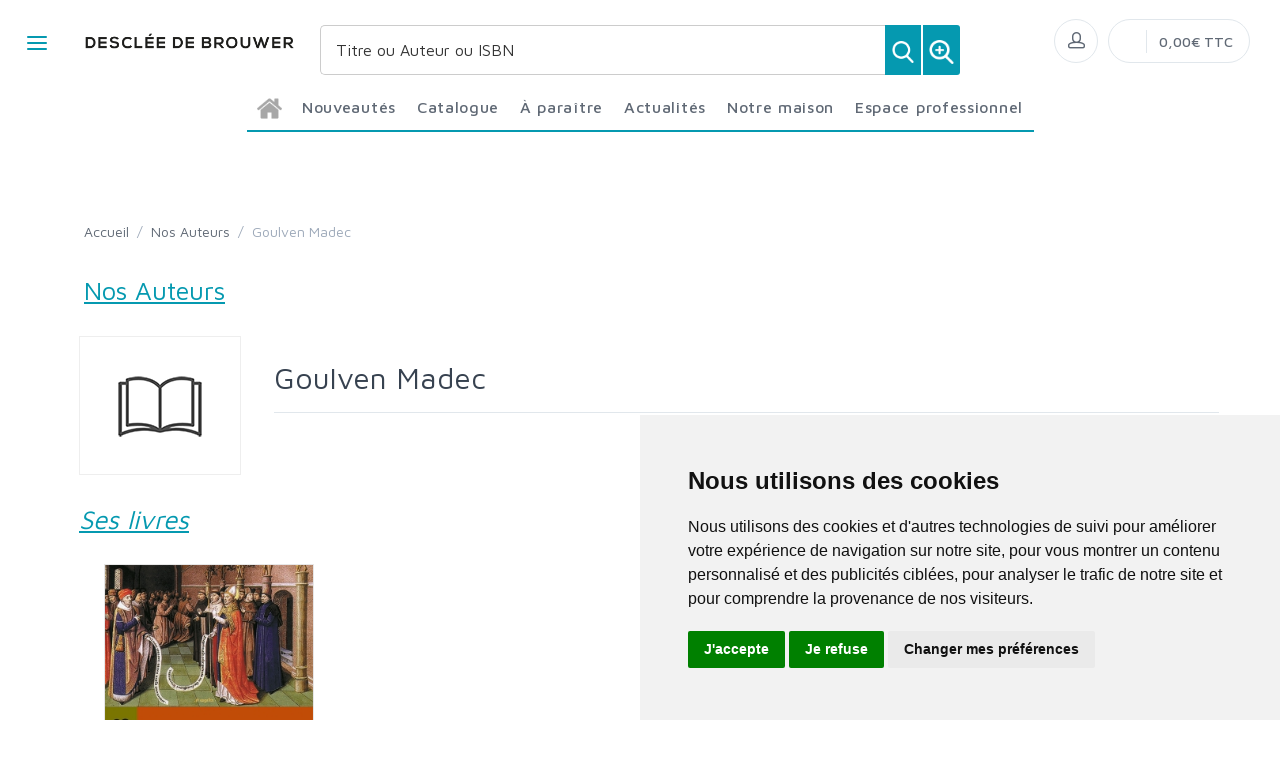

--- FILE ---
content_type: text/html; charset=utf-8
request_url: https://www.editionsddb.fr/auteurs/11609/goulven-madec-auteur/
body_size: 98841
content:


<!DOCTYPE html>
<html lang="fr">
<head>
  <noscript>
    <meta http-equiv="refresh" content="0; url=https://www.editionsddb.fr/noscript.html">
  </noscript>
  <meta http-equiv="Content-Type" content="text/html; charset=UTF-8">
  <link attr-write-cache='.cache/editionsddb-fr-head-seo-auteurs-11609-goulven-madec-auteur.html.cache'><title></title><meta name="author" content="Groupe Elidia"><link rel="canonical" href=""/><meta property="og:locale" content="fr_FR"/><meta property="og:type" content="website"/><meta property="og:title" content=""/><meta property="og:description" content=""/><meta property="og:image" content="https://www.editionsddb.fr/themes/editionsddb.fr/default-logo.png"><meta property="og:image:type" content="image/jpg" /><meta property="og:image:alt" content="" /><meta property="og:site_name" content="editionsddb.fr"/>  <meta name="viewport" content="width=device-width, initial-scale=1.0, maximum-scale=1.0, user-scalable=no">
  <!-- Favicon and Apple Icons-->
  <link rel="icon" type="image/x-icon" href="https://www.editionsddb.fr/themes/editionsddb.fr/favicon.ico">
  <link rel="icon" type="image/png" href="https://www.editionsddb.fr/themes/editionsddb.fr/favicon.png">
  <link rel="apple-touch-icon" href="https://www.editionsddb.fr/themes/editionsddb.fr/touch-icon-iphone.png">
  <link rel="apple-touch-icon" sizes="152x152" href="https://www.editionsddb.fr/themes/editionsddb.fr/touch-icon-ipad.png">
  <link rel="apple-touch-icon" sizes="180x180" href="https://www.editionsddb.fr/themes/editionsddb.fr/touch-icon-iphone-retina.png">
  <link rel="apple-touch-icon" sizes="167x167" href="https://www.editionsddb.fr/themes/editionsddb.fr/touch-icon-ipad-retina.png">
  <!-- Vendor Styles including: Bootstrap, Font Icons, Plugins, etc.-->
  <link rel="stylesheet" media="screen" href="https://www.editionsddb.fr/css/vendor.min.css">
  <!-- Main Template Styles-->
  <link id="mainStyles" rel="stylesheet" media="screen" href="https://www.editionsddb.fr/css/styles.css?20260203014626">
  <link id="custom" rel="stylesheet" media="screen" href="https://www.editionsddb.fr/themes/customEditions.css?20260203014626">
  <link id="custom" rel="stylesheet" media="screen" href="https://www.editionsddb.fr/themes/editionsddb.fr/custom.css?20260203014626">
  <!-- Modernizr-->
  <script src="https://www.editionsddb.fr/js/modernizr.min.js"></script>
  <!-- Cookie Consent by TermsFeed Privacy Generator https://www.TermsFeed.com -->
<script type="text/javascript" src="https://www.termsfeed.com/public/cookie-consent/4.0.0/cookie-consent.js" charset="UTF-8"></script>
<script type="text/javascript" charset="UTF-8">
document.addEventListener('DOMContentLoaded', function () {
cookieconsent.run({"notice_banner_type":"simple","consent_type":"express","palette":"light","language":"fr","page_load_consent_levels":["strictly-necessary"],"notice_banner_reject_button_hide":false,"preferences_center_close_button_hide":false,"page_refresh_confirmation_buttons":false,"website_name":"editionsddb.fr","open_preferences_center_selector":"#open_preferences_center"});
});
</script>










<!-- Google tag (gtag.js) -->
<script async src="https://www.googletagmanager.com/gtag/js?id=G-XV7BZ3X4HR"></script>
<script>
  window.dataLayer = window.dataLayer || [];
  function gtag(){dataLayer.push(arguments);}
  gtag('js', new Date());

  gtag('config', 'G-XV7BZ3X4HR');
</script>















<noscript>ePrivacy and GPDR Cookie Consent management by <a href="https://www.TermsFeed.com/" rel="nofollow">TermsFeed Privacy Generator</a></noscript>
<!-- End Cookie Consent by TermsFeed Privacy Generator https://www.TermsFeed.com --></head><style>
.auteur-alpha {
  padding: 27px;
  border: 1px solid #e1e7ec;
  border-radius: 7px;
  text-align: center;
font-size: 16px;
text-decoration: none;
font-weight: 600;
}
</style>
<body>
  <link attr-read-cache='.cache/editionsddb-fr-loader.html.cache'><div class="AppLoaderOff" id="AppLoader"><img class="AppLoaderImg" src="https://www.editionsddb.fr/img/loading.gif"></div>  <link attr-read-cache='.cache/editionsddb-fr-sidebar-left-menu-categories.html.cache'><div class="offcanvas-container" id="shop-categories"> <nav class="offcanvas-menu"> <ul class="menu"> <li class="has-children"><span><a href="https://www.editionsddb.fr/categorie/0012/nouveautes/" class="getLoad">Nouveautés</a></span></li> <li class="has-children"><span><a href="https://www.editionsddb.fr/categorie/0011/a-paraitre/" class="getLoad">À paraître</a></span></li> <li class="has-children"><span><a href="https://www.editionsddb.fr/actualites/" class="getLoad">Actualités</a></span></li><div class="offcanvas-header bkgd_siteColor"> <h5 style="color: #fff;">Catalogue</h5></div><li class="has-children"><span><a href="https://www.editionsddb.fr/categorie/47/essais-documents/">Essais-Documents</a><span class="sub-menu-toggle"></span></span><ul class="offcanvas-submenu"><li><a href="https://www.editionsddb.fr/categorie/50/actualite/" class="getLoad">Actualité</a></li><li><a href="https://www.editionsddb.fr/categorie/51/essai/" class="getLoad">Essai</a></li><li><a href="https://www.editionsddb.fr/categorie/52/temoignages/" class="getLoad">Témoignages</a></li></ul></li><li class="has-children"><span><a href="https://www.editionsddb.fr/categorie/53/sciences-humaines/">Sciences humaines</a><span class="sub-menu-toggle"></span></span><ul class="offcanvas-submenu"><li><a href="https://www.editionsddb.fr/categorie/55/economie/" class="getLoad">Economie</a></li><li><a href="https://www.editionsddb.fr/categorie/62/education/" class="getLoad">Education</a></li><li><a href="https://www.editionsddb.fr/categorie/54/histoire/" class="getLoad">Histoire</a></li><li><a href="https://www.editionsddb.fr/categorie/56/philosophie/" class="getLoad">Philosophie</a></li><li><a href="https://www.editionsddb.fr/categorie/58/psychologie---psychanalyse/" class="getLoad">Psychologie - Psychanalyse</a></li><li><a href="https://www.editionsddb.fr/categorie/59/religions-et-spiritualite/" class="getLoad">Religions et spiritualité</a></li><li><a href="https://www.editionsddb.fr/categorie/60/sociologie/" class="getLoad">Sociologie</a></li><li><a href="https://www.editionsddb.fr/categorie/198/solidarite-et-societe/" class="getLoad">Solidarité et Société</a></li><li><a href="https://www.editionsddb.fr/categorie/61/theologie-chretienne/" class="getLoad">Théologie Chrétienne</a></li></ul></li><li class="has-children"><span><a href="https://www.editionsddb.fr/categorie/63/beaux-livres/">Beaux livres</a><span class="sub-menu-toggle"></span></span><ul class="offcanvas-submenu"><li><a href="https://www.editionsddb.fr/categorie/82/divers/" class="getLoad">Divers</a></li><li><a href="https://www.editionsddb.fr/categorie/81/zodiaque/" class="getLoad">Zodiaque</a></li></ul></li><li class="has-children"><span><a href="https://www.editionsddb.fr/categorie/64/autres-collections/">Autres collections</a><span class="sub-menu-toggle"></span></span><ul class="offcanvas-submenu"><li><a href="https://www.editionsddb.fr/categorie/67/arts-et-esthetique/" class="getLoad">Arts et esthétique</a></li><li><a href="https://www.editionsddb.fr/categorie/70/bibles-et-vangiles/" class="getLoad">Bibles et Évangiles</a></li><li><a href="https://www.editionsddb.fr/categorie/68/bibliotheque-europeenne/" class="getLoad">Bibliothèque Européenne</a></li><li><a href="https://www.editionsddb.fr/categorie/69/carnets-ddb/" class="getLoad">Carnets DDB</a></li><li><a href="https://www.editionsddb.fr/categorie/66/christus/" class="getLoad">Christus</a></li><li><a href="https://www.editionsddb.fr/categorie/71/dictionnaires/" class="getLoad">Dictionnaires</a></li><li><a href="https://www.editionsddb.fr/categorie/65/litterature-ouverte/" class="getLoad">Littérature ouverte</a></li><li><a href="https://www.editionsddb.fr/categorie/72/petites-vies/" class="getLoad">Petites Vies</a></li><li><a href="https://www.editionsddb.fr/categorie/73/textes-et-voix/" class="getLoad">Textes et Voix</a></li></ul></li><li class="has-children"><span><a href="https://www.editionsddb.fr/categorie/74/poche/">Poche</a><span class="sub-menu-toggle"></span></span><ul class="offcanvas-submenu"><li><a href="https://www.editionsddb.fr/categorie/293/philosophie-et-societe/" class="getLoad">Philosophie et société</a></li><li><a href="https://www.editionsddb.fr/categorie/295/psychologie-et-education/" class="getLoad">Psychologie et éducation</a></li><li><a href="https://www.editionsddb.fr/categorie/296/sagesse-et-spiritualites/" class="getLoad">Sagesse et spiritualités</a></li></ul></li><div class="offcanvas-header bkgd_siteColor notre-maison"> <h5 style="color: #fff;">Notre maison</h5></div> <li class="has-children"><span><a href="https://www.editionsddb.fr/pages/52/qui-sommes-nous/" class="getLoad">Qui sommes nous</a></span></li> <li class="has-children"><span><a href="https://www.editionsddb.fr/auteurs/" class="getLoad">Nos auteurs</a></span></li> <li class="has-children"><span><a href="https://www.editionsddb.fr/pages/53/envoyer-un-manuscrit/" class="getLoad">Envoyer un manuscrit</a></span></li> <li class="has-children"><span><a href="https://www.editionsddb.fr/pages/74/nous-contacter/" class="getLoad">Nous contacter</a></span></li><div class="offcanvas-header bkgd_siteColor espace-professionnel"> <h5 style="color: #fff;">Espace professionnel</h5></div> <li class="has-children"><span><a href="https://www.editionsddb.fr/pages/70/libraires/" class="getLoad">Libraires</a></span></li> <li class="has-children"><span><a href="https://www.editionsddb.fr/pages/71/journalistes/" class="getLoad">Journalistes</a></span></li> <li class="has-children"><span><a href="https://www.editionsddb.fr/pages/72/droits-d-auteur/" class="getLoad">Droits d'auteur</a></span></li> <li class="has-children"><span><a href="https://www.editionsddb.fr/pages/55/foreign-rights/" class="getLoad">Foreign rights</a></span></li> </ul> </nav> </div>  <link attr-read-cache='.cache/editionsddb-fr-mobile-menu.html.cache'> <link attr-read-cache='.cache/editionsddb-fr-sidebar-left-menu-categories.html.cache'><div class="offcanvas-container" id="mobile-menu"> <nav class="offcanvas-menu"> <ul class="menu"> <li class="has-children"><span><a href="https://www.editionsddb.fr/categorie/0012/nouveautes/" class="getLoad">Nouveautés</a></span></li> <li class="has-children"><span><a href="https://www.editionsddb.fr/categorie/0011/a-paraitre/" class="getLoad">À paraître</a></span></li> <li class="has-children"><span><a href="https://www.editionsddb.fr/actualites/" class="getLoad">Actualités</a></span></li><div class="offcanvas-header bkgd_siteColor"> <h5 style="color: #fff;">Catalogue</h5></div><li class="has-children"><span><a href="https://www.editionsddb.fr/categorie/47/essais-documents/">Essais-Documents</a><span class="sub-menu-toggle"></span></span><ul class="offcanvas-submenu"><li><a href="https://www.editionsddb.fr/categorie/50/actualite/" class="getLoad">Actualité</a></li><li><a href="https://www.editionsddb.fr/categorie/51/essai/" class="getLoad">Essai</a></li><li><a href="https://www.editionsddb.fr/categorie/52/temoignages/" class="getLoad">Témoignages</a></li></ul></li><li class="has-children"><span><a href="https://www.editionsddb.fr/categorie/53/sciences-humaines/">Sciences humaines</a><span class="sub-menu-toggle"></span></span><ul class="offcanvas-submenu"><li><a href="https://www.editionsddb.fr/categorie/55/economie/" class="getLoad">Economie</a></li><li><a href="https://www.editionsddb.fr/categorie/62/education/" class="getLoad">Education</a></li><li><a href="https://www.editionsddb.fr/categorie/54/histoire/" class="getLoad">Histoire</a></li><li><a href="https://www.editionsddb.fr/categorie/56/philosophie/" class="getLoad">Philosophie</a></li><li><a href="https://www.editionsddb.fr/categorie/58/psychologie---psychanalyse/" class="getLoad">Psychologie - Psychanalyse</a></li><li><a href="https://www.editionsddb.fr/categorie/59/religions-et-spiritualite/" class="getLoad">Religions et spiritualité</a></li><li><a href="https://www.editionsddb.fr/categorie/60/sociologie/" class="getLoad">Sociologie</a></li><li><a href="https://www.editionsddb.fr/categorie/198/solidarite-et-societe/" class="getLoad">Solidarité et Société</a></li><li><a href="https://www.editionsddb.fr/categorie/61/theologie-chretienne/" class="getLoad">Théologie Chrétienne</a></li></ul></li><li class="has-children"><span><a href="https://www.editionsddb.fr/categorie/63/beaux-livres/">Beaux livres</a><span class="sub-menu-toggle"></span></span><ul class="offcanvas-submenu"><li><a href="https://www.editionsddb.fr/categorie/82/divers/" class="getLoad">Divers</a></li><li><a href="https://www.editionsddb.fr/categorie/81/zodiaque/" class="getLoad">Zodiaque</a></li></ul></li><li class="has-children"><span><a href="https://www.editionsddb.fr/categorie/64/autres-collections/">Autres collections</a><span class="sub-menu-toggle"></span></span><ul class="offcanvas-submenu"><li><a href="https://www.editionsddb.fr/categorie/67/arts-et-esthetique/" class="getLoad">Arts et esthétique</a></li><li><a href="https://www.editionsddb.fr/categorie/70/bibles-et-vangiles/" class="getLoad">Bibles et Évangiles</a></li><li><a href="https://www.editionsddb.fr/categorie/68/bibliotheque-europeenne/" class="getLoad">Bibliothèque Européenne</a></li><li><a href="https://www.editionsddb.fr/categorie/69/carnets-ddb/" class="getLoad">Carnets DDB</a></li><li><a href="https://www.editionsddb.fr/categorie/66/christus/" class="getLoad">Christus</a></li><li><a href="https://www.editionsddb.fr/categorie/71/dictionnaires/" class="getLoad">Dictionnaires</a></li><li><a href="https://www.editionsddb.fr/categorie/65/litterature-ouverte/" class="getLoad">Littérature ouverte</a></li><li><a href="https://www.editionsddb.fr/categorie/72/petites-vies/" class="getLoad">Petites Vies</a></li><li><a href="https://www.editionsddb.fr/categorie/73/textes-et-voix/" class="getLoad">Textes et Voix</a></li></ul></li><li class="has-children"><span><a href="https://www.editionsddb.fr/categorie/74/poche/">Poche</a><span class="sub-menu-toggle"></span></span><ul class="offcanvas-submenu"><li><a href="https://www.editionsddb.fr/categorie/293/philosophie-et-societe/" class="getLoad">Philosophie et société</a></li><li><a href="https://www.editionsddb.fr/categorie/295/psychologie-et-education/" class="getLoad">Psychologie et éducation</a></li><li><a href="https://www.editionsddb.fr/categorie/296/sagesse-et-spiritualites/" class="getLoad">Sagesse et spiritualités</a></li></ul></li><div class="offcanvas-header bkgd_siteColor notre-maison"> <h5 style="color: #fff;">Notre maison</h5></div> <li class="has-children"><span><a href="https://www.editionsddb.fr/pages/52/qui-sommes-nous/" class="getLoad">Qui sommes nous</a></span></li> <li class="has-children"><span><a href="https://www.editionsddb.fr/auteurs/" class="getLoad">Nos auteurs</a></span></li> <li class="has-children"><span><a href="https://www.editionsddb.fr/pages/53/envoyer-un-manuscrit/" class="getLoad">Envoyer un manuscrit</a></span></li> <li class="has-children"><span><a href="https://www.editionsddb.fr/pages/74/nous-contacter/" class="getLoad">Nous contacter</a></span></li><div class="offcanvas-header bkgd_siteColor espace-professionnel"> <h5 style="color: #fff;">Espace professionnel</h5></div> <li class="has-children"><span><a href="https://www.editionsddb.fr/pages/70/libraires/" class="getLoad">Libraires</a></span></li> <li class="has-children"><span><a href="https://www.editionsddb.fr/pages/71/journalistes/" class="getLoad">Journalistes</a></span></li> <li class="has-children"><span><a href="https://www.editionsddb.fr/pages/72/droits-d-auteur/" class="getLoad">Droits d'auteur</a></span></li> <li class="has-children"><span><a href="https://www.editionsddb.fr/pages/55/foreign-rights/" class="getLoad">Foreign rights</a></span></li> </ul> </nav> </div>   <!-- Topbar-->
<div class="topbar" style="display: none;">
  <div class="topbar-column topbarLeft">
    <a class="" href="/cdn-cgi/l/email-protection#b9d7d6cbdcc9d5c0f9dcddd0cdd0d6d7cadddddb97dfcb">
      <i class="icon-mail"></i>&nbsp; <span class="__cf_email__" data-cfemail="82ecedf0e7f2eefbc2e7e6ebf6ebedecf1e6e6e0ace4f0">[email&#160;protected]</span>    </a>
    <span style="color: #fff;" class="pipe_separator">|</span>
    <a class="" href="tel:">
      <img style="width: 15px;" src="https://www.editionsartege.fr/img/icons/phone.png" alt="Téléphone">&nbsp;     </a>
    <span style="color: #fff;" class="pipe_separator">|</span>
        <a class="social-button sb-facebook shape-circle sb-dark" href="https://www.facebook.com/ddbdescleedebrouwer/" target="_blank">
      <i class="socicon-facebook"></i>
    </a>
            <a class="social-button sb-instagram shape-none sb-dark" href="https://www.instagram.com/descleedebrouwer/" target="_blank">
      <i class="socicon-instagram"></i>
    </a>
            <a class="social-button sb-twitter shape-none sb-dark" href="https://twitter.com/ddbeditions" target="_blank">
      <i class="socicon-twitter"></i>
    </a>
      </div>

<div class="topbar-column topbarRight">
<a class="getLoad" href="https://www.editionsddb.fr/account-login/"><i class="icon-head"></i>&nbsp; Identifiez-vous</a><span style="color: #fff;" class="pipe_separator">|</span>
<a class="getLoad" href="https://www.editionsddb.fr/account-login/"><i class="icon-head"></i>&nbsp; Créez un compte</a>





  </div>
</div>  <!-- Navbar-->
<!-- Remove "navbar-sticky" class to make navigation bar scrollable with the page.-->

<header class="navbar navbar-sticky">

    <form class="site-search" method="get" action="https://www.editionsddb.fr/search/">
        <input type="text" name="q" id="q" minlength="4" placeholder="Titre ou Auteur ou ISBN">
        <img id="icon-cross" style="position:absolute;top: 30px;right: 15px;z-index: 12;width: 13px;" src="https://www.editionsartege.fr/img/icons/close.png" alt="Fermer" onclick="closeMenu()">
    </form>

     <form class="site-search2" method="get" action="https://www.editionsddb.fr/search/">
      <div class="searchBar-top">
         <div class="search">
            <input type="text" name="q" id="q" minlength="4" class="searchTerm" value="" placeholder="Titre ou Auteur ou ISBN">
            <button type="submit" class="searchButton">
              <img style="width: 25px;" src="https://www.editionsartege.fr/img/icons/search.png" alt="Recherche">
           </button>
            <button type="button" onclick="location.href='https://www.editionsddb.fr/search-plus/'" class="searchPlusButton">
              <img style="width: 25px;" src="https://www.editionsartege.fr/img/icons/zoom.png" alt="Recherche détaillée">
           </button>
         </div>
      </div>
    </form>


    <div class="site-branding">
        <div class="inner">
            <!-- Off-Canvas Toggle (#shop-categories)-->
            <a class="offcanvas-toggle cats-toggle" href="#shop-categories" data-toggle="offcanvas"></a>
            <!-- Off-Canvas Toggle (#mobile-menu)-->
            <a class="offcanvas-toggle menu-toggle" href="#mobile-menu" data-toggle="offcanvas"></a>
            <!-- Site Logo--><a class="site-logo" href="https://www.editionsddb.fr/"><img src="https://www.editionsddb.fr/themes/editionsddb.fr/default-logo.png" alt="Logo"></a>
        </div>
    </div>



    <link attr-read-cache='.cache/editionsddb-fr-navbar-main-menu-categories.html.cache'>  <nav class="site-menu"> <ul>  <li class="has-megamenu accueil"><a href="https://www.editionsddb.fr/"><img style="margin: 12px 0 0 0; width: 25px;" src="https://www.editionsartege.fr/img/icons/home.png" alt="accueil"></a></li><li class="has-megamenu"><a href="https://www.editionsddb.fr/categorie/0012/nouveautes/"><span>Nouveautés</span></a></li><li class="has-megamenu"><a href="#"><span style="cursor: context-menu">Catalogue</span></a><ul class="mega-menu row"><li class="largCAT_Menu"><h6><a href="https://www.editionsddb.fr/categorie/47/essais-documents/" class="getLoad"><span>Essais-Documents<span></a></h6><ul><li><a class="top-menu-cat-ellipsis getLoad" href="https://www.editionsddb.fr/categorie/50/actualite/">Actualité</a></li><li><a class="top-menu-cat-ellipsis getLoad" href="https://www.editionsddb.fr/categorie/51/essai/">Essai</a></li><li><a class="top-menu-cat-ellipsis getLoad" href="https://www.editionsddb.fr/categorie/52/temoignages/">Témoignages</a></li></ul></li><li class="largCAT_Menu"><h6><a href="https://www.editionsddb.fr/categorie/53/sciences-humaines/" class="getLoad"><span>Sciences humaines<span></a></h6><ul><li><a class="top-menu-cat-ellipsis getLoad" href="https://www.editionsddb.fr/categorie/55/economie/">Economie</a></li><li><a class="top-menu-cat-ellipsis getLoad" href="https://www.editionsddb.fr/categorie/62/education/">Education</a></li><li><a class="top-menu-cat-ellipsis getLoad" href="https://www.editionsddb.fr/categorie/54/histoire/">Histoire</a></li><li><a class="top-menu-cat-ellipsis getLoad" href="https://www.editionsddb.fr/categorie/56/philosophie/">Philosophie</a></li><li><a class="top-menu-cat-ellipsis getLoad" href="https://www.editionsddb.fr/categorie/58/psychologie---psychanalyse/">Psychologie - Psychanalyse</a></li><li><a class="top-menu-cat-ellipsis getLoad" href="https://www.editionsddb.fr/categorie/59/religions-et-spiritualite/">Religions et spiritualité</a></li><li><a class="top-menu-cat-ellipsis getLoad" href="https://www.editionsddb.fr/categorie/60/sociologie/">Sociologie</a></li><li><a class="top-menu-cat-ellipsis getLoad" href="https://www.editionsddb.fr/categorie/198/solidarite-et-societe/">Solidarité et Société</a></li><li><a class="top-menu-cat-ellipsis getLoad" href="https://www.editionsddb.fr/categorie/61/theologie-chretienne/">Théologie Chrétienne</a></li></ul></li><li class="largCAT_Menu"><h6><a href="https://www.editionsddb.fr/categorie/63/beaux-livres/" class="getLoad"><span>Beaux livres<span></a></h6><ul><li><a class="top-menu-cat-ellipsis getLoad" href="https://www.editionsddb.fr/categorie/82/divers/">Divers</a></li><li><a class="top-menu-cat-ellipsis getLoad" href="https://www.editionsddb.fr/categorie/81/zodiaque/">Zodiaque</a></li></ul></li><li class="largCAT_Menu"><h6><a href="https://www.editionsddb.fr/categorie/64/autres-collections/" class="getLoad"><span>Autres collections<span></a></h6><ul><li><a class="top-menu-cat-ellipsis getLoad" href="https://www.editionsddb.fr/categorie/67/arts-et-esthetique/">Arts et esthétique</a></li><li><a class="top-menu-cat-ellipsis getLoad" href="https://www.editionsddb.fr/categorie/70/bibles-et-vangiles/">Bibles et Évangiles</a></li><li><a class="top-menu-cat-ellipsis getLoad" href="https://www.editionsddb.fr/categorie/68/bibliotheque-europeenne/">Bibliothèque Européenne</a></li><li><a class="top-menu-cat-ellipsis getLoad" href="https://www.editionsddb.fr/categorie/69/carnets-ddb/">Carnets DDB</a></li><li><a class="top-menu-cat-ellipsis getLoad" href="https://www.editionsddb.fr/categorie/66/christus/">Christus</a></li><li><a class="top-menu-cat-ellipsis getLoad" href="https://www.editionsddb.fr/categorie/71/dictionnaires/">Dictionnaires</a></li><li><a class="top-menu-cat-ellipsis getLoad" href="https://www.editionsddb.fr/categorie/65/litterature-ouverte/">Littérature ouverte</a></li><li><a class="top-menu-cat-ellipsis getLoad" href="https://www.editionsddb.fr/categorie/72/petites-vies/">Petites Vies</a></li><li><a class="top-menu-cat-ellipsis getLoad" href="https://www.editionsddb.fr/categorie/73/textes-et-voix/">Textes et Voix</a></li></ul></li><li class="largCAT_Menu"><h6><a href="https://www.editionsddb.fr/categorie/74/poche/" class="getLoad"><span>Poche<span></a></h6><ul><li><a class="top-menu-cat-ellipsis getLoad" href="https://www.editionsddb.fr/categorie/293/philosophie-et-societe/">Philosophie et société</a></li><li><a class="top-menu-cat-ellipsis getLoad" href="https://www.editionsddb.fr/categorie/295/psychologie-et-education/">Psychologie et éducation</a></li><li><a class="top-menu-cat-ellipsis getLoad" href="https://www.editionsddb.fr/categorie/296/sagesse-et-spiritualites/">Sagesse et spiritualités</a></li></ul></li></ul></li><li class="has-megamenu"><a href="https://www.editionsddb.fr/categorie/0011/a-paraitre/"><span>À paraître</span></a></li><li class="has-megamenu"><a href="https://www.editionsddb.fr/actualites/" class="getLoad"><span>Actualités</span></a></li><li><a href="#"><span style="cursor: context-menu">Notre maison</span></a><ul class="sub-menu" style="width: 300px !important;"> <li><a href="https://www.editionsddb.fr/pages/52/qui-sommes-nous/" class="getLoad">Qui sommes-nous?</a></li> <li><a href="https://www.editionsddb.fr/auteurs/" class="getLoad">Nos auteurs</a></li> <li><a href="https://www.editionsddb.fr/pages/53/envoyer-un-manuscrit/" class="getLoad">Envoyer un manuscrit</a></li> <li><a href="https://www.editionsddb.fr/pages/74/nous-contacter/" class="getLoad">Nous contacter</a></li></ul></li><li><a href="#"><span style="cursor: context-menu">Espace professionnel</span></a><ul class="sub-menu" style="width: 300px !important;"> <li><a href="https://www.editionsddb.fr/pages/70/libraires/" class="getLoad">Libraires</a></li> <li><a href="https://www.editionsddb.fr/pages/71/journalistes/" class="getLoad">Journalistes</a></li> <li><a href="https://www.editionsddb.fr/pages/72/droits-d-auteur/" class="getLoad">Droits d'auteur</a></li> <li><a href="https://www.editionsddb.fr/pages/55/foreign-rights/" class="getLoad">Foreign Rights</a></li></ul></li></ul></nav>    <!-- Toolbar-->
    <div class="toolbar">
        <div class="inner">
            <div class="tools">
                <div class="search"><i class="icon-search"></i></div>
                
<div class="account"><a href="https://www.editionsddb.fr/account-login/"></a><i class="icon-head"></i>
  <ul class="toolbar-dropdown">
    <li><a href="https://www.editionsddb.fr/account-login/" class="getLoad">Identifiez-vous</a></li>
    <li class="sub-menu-separator"></li>
    <li><a href="https://www.editionsddb.fr/account-login/" class="getLoad">Créez un compte</a></li>
  </ul>
</div>

                <div class="cart">
    <!-- Lien vers la page de connexion si l'utilisateur n'est pas connecté -->
            <a href="https://www.editionsddb.fr/account-login/" class="getLoad"></a>
        <!-- Lien vers le panier si l'utilisateur est connecté -->
        <i></i>
    <!-- Affiche le nombre total de produits dans le panier -->
    <span class="count"></span>
    <div class="toolbar-dropdown">
        <!-- Boutons pour voir le panier ou enregistrer un devis -->
        <div class="toolbar-dropdown-group">
                            <div class="column">
                    <a class="btn btn-sm btn-block btn-secondary" href="https://www.editionsddb.fr/account-login/">Voir le panier</a>
                </div>
                                </div>
    </div>
    <!-- Affiche le montant total du panier -->
    <span class="subtotal">0,00€ TTC</span>
</div>
            </div>
        </div>
    </div>

<script data-cfasync="false" src="/cdn-cgi/scripts/5c5dd728/cloudflare-static/email-decode.min.js"></script><script type="text/javascript">
function closeMenu(){
  $(".site-search").removeClass("search-visible")
};
</script>

</header>
<section class="section-search">
    
</section>


<link attr-write-cache='.cache/editionsddb-fr-auteurs-11609-goulven-madec-auteur.html.cache'> <div class="offcanvas-wrapper">  <div class="page-title"> <div class="container"> <div class="row"> <ul class="breadcrumbs"> <li><a href="../">Accueil</a> </li> <li>&nbsp;/&nbsp;</li> <li><a href="https://www.editionsddb.fr/auteurs/">Nos Auteurs</a></li> <li>&nbsp;/&nbsp;</li> <li>Goulven Madec</li> </ul> </div> <div class="row"> <h1 class="siteColor categoryName">Nos Auteurs</h1> </div> </div> </div>  <div class="container padding-bottom-3x mb-1"><div class="row"> <div class="col-lg-2 col-md-4 col-6" style="margin: 0 auto;"> <div class="product-gallery"> <div class="product-carousel owl-carousel gallery-wrapper owl-loaded owl-drag" data-pswp-uid="1"> <div class="owl-stage-outer"> <div class="owl-stage" style="transform: translate3d(0px, 0px, 0px); transition: all 0s ease 0s;"> <div class="owl-item active"> <div class="gallery-item" data-hash="AIMG11609"> <a href="[data-uri]" data-size="800x600"> <img src="[data-uri]" class="product-img-gallery"> </a> </div> </div> </div> </div> <div class="owl-nav disabled"> <div class="owl-prev">prev</div> <div class="owl-next">next</div> </div> <div class="owl-dots disabled"></div> </div> </div> </div> <div class="col-lg-10" style="margin: 0 auto;"> <h2 class="padding-top-1x text-normal"> Goulven Madec</h2> <p></p> <p> </p> <hr class="mb-3"> </div></div><div class="title_bottom_product_page siteColor" style="margin: 25px 0 0 0;">Ses livres</div>  <div class="owl-carousel" data-owl-carousel="{ &quot;nav&quot;: true, &quot;dots&quot;: true, &quot;margin&quot;: 30, &quot;responsive&quot;: {&quot;0&quot;:{&quot;items&quot;:1},&quot;576&quot;:{&quot;items&quot;:2},&quot;768&quot;:{&quot;items&quot;:3},&quot;991&quot;:{&quot;items&quot;:4},&quot;1200&quot;:{&quot;items&quot;:4}} }"><div class="grid-item product " id="30178" sg="0" price="12.2" attr-tc=""> <div class="product-card"> <a class="product-thumb getLoad" href="https://www.editionsddb.fr/product/30178/portrait-de-saint-augustin/" > <img src="[data-uri]" alt="Product" > </a> <div class="product-title"> <h2 class="titre"> <br> <a href="https://www.editionsddb.fr/product/30178/portrait-de-saint-augustin/" class="getLoad"> Portrait de saint Augustin </a> </h2> <h3 class="soustitre"> </h3> <h4 class="auteur"> </h4> </div> <div class="col-sm-3 col-2 wishitem_home" style="float: right; top:-5px; right:-10px; display: none;"> <div class="form-group"> <button class="btn btn-outline-secondary btn-sm wishitem" id="wish30178" style="float: left;"> </button> </div> </div> </div></div></div> <footer class="site-footer"> <div class="container"> <div class="row"> <div class="col-lg-4 col-md-6">  <section class="widget widget-links widget-light-skin footer_informations"> <h3 class="widget-title">Informations</h3> <ul> <li><a href="https://www.editionsddb.fr/pages/87/conditions-generales-de-vente/" class="getLoad">Conditions générales de ventes</a></li> <li><a href="https://www.editionsddb.fr/pages/88/mentions-legales/" class="getLoad">Mentions légales</a></li> </ul> </section> </div> <div class="col-lg-4 col-md-6">  <section class="widget widget-links widget-light-skin footer_notre-maison"> <h3 class="widget-title">Notre maison</h3> <ul> <li><a href="https://www.editionsddb.fr/pages/52/qui-sommes-nous/" class="getLoad">Qui sommes nous</a></li> <li><a href="https://www.editionsddb.fr/auteurs/" class="getLoad">Nos auteurs</a></li> <li><a href="https://www.editionsddb.fr/pages/74/nous-contacter/" class="getLoad">Contactez-nous</a></li> </ul> <div class="social_icons" style="margin:10px 0 0 0; text-align: left; display: flex;"> <a class="" target="_blank" href="https://www.facebook.com/ddbdescleedebrouwer/"> <img style="width: auto;" src="https://www.editionsddb.fr/img/logo/facebook_small.png" alt="page facebook"> </a> <a class="" target="_blank" href="https://twitter.com/ddbeditions"> <img style="width: auto;" src="https://www.editionsddb.fr/img/logo/twitter_small.png" alt="page twitter"> </a> <a class="" target="_blank" href="https://www.instagram.com/ddbdescleedebrouwer/"> <img style="width: auto;" src="https://www.editionsddb.fr/img/logo/instagram_small.png" alt="page instagram"> </a> </div> </section> </div> <div class="col-lg-4 col-md-6">  <section class="widget widget-links widget-light-skin footer_espace-professionnel"> <h3 class="widget-title">Espace professionnel</h3> <ul> <li><a href="https://www.editionsddb.fr/pages/70/libraires/" class="getLoad libraires">Libraires</a></li> <li><a href="https://www.editionsddb.fr/" class="getLoad bibliotheques">Bibliothèques</a></li> <li><a href="https://www.editionsddb.fr/pages/71/journalistes/" class="getLoad journalistes">Journalistes</a></li> <li><a href="https://www.editionsddb.fr/" class="getLoad salons_confs_prix">Salons,conférences & prix littéraires</a></li> <li><a href="https://www.editionsddb.fr/pages/72/droits-d-auteur/" class="getLoad droitsAuteurs">Droits d'auteur</a></li> <li><a href="https://www.editionsddb.fr/pages/55/foreign-rights/" class="getLoad FRights">Foreign Rights</a></li> </ul> </section> </div> </div> <div class="widget-title"></div> <div class="row">  <div class="col-md-5 padding-bottom-1x margin0auto"> <div class="margin-top-1x hidden-md-up"></div> <div class="subscribe-form"> <div class="clearfix"> <form id="form-newsletter-form"> <div class="alert alert-success alert-dismissible form-newsletter-alert fade show text-center margin-bottom-1x d-none"> Vous êtes désormais inscrit à notre newsletter. </div> <div class="input-group input-light"> <input class="form-control" type="email" name="email" placeholder="Votre adresse e-mail"> <span class="input-group-addon"> <i class="icon-mail"></i> </span> </div> <input type="hidden" name="action" value="form-newsletter-add"> <button class="btn btn-primary" id="form-newsletter-btn" type="submit"> <i class="siteColor icon-check"></i> </button> </form> </div> <p style="color: #000;font-size: 14px;margin-bottom: 5px;"> Abonnez-vous à notre Newsletter pour recevoir nos nouvelles offres,<br/>les dernières nouvelles, des informations sur les ventes et les promotions. </p> <p style="color: #000;font-size: 11px;"> Votre adresse e-mail sera uniquement utilisée pour vous envoyer des informations sur les actualités relatives au groupe Elidia.
Vous pouvez vous désinscrire à tout moment. Pour plus d’informations, cliquez ici <a href="https://www.editionsddb.fr/pages/88/mentions-legales/" style="color: #000;" target="_blank">Retrouvez ici notre politique de protection de vos données personnelles</a>. </p> </div> </div> </div>  <p class="footer-copyright"> © 2026&nbsp;Tous droits réservés. <a href="https://www.elidia.fr/" target="_blank">Groupe Elidia</a>. </p> </div></footer></div>
 
<div id="#ctrl-container-cf"></div>
<script src="https://challenges.cloudflare.com/turnstile/v0/api.js?onload=onloadTurnstileCallback" defer></script>
<script>
window.onloadTurnstileCallback = function () {
    turnstile.render('#ctrl-container-cf', {
        sitekey: '0x4AAAAAAAKfipbLvVONPvNE',
        callback: function(token) {
            console.log(`Challenge Success ${token}`);
            $("#ctrl-container-cf-btn").removeClass("d-none");
        },
    });
};
</script>


<a href="#" id="open_preferences_center" class="d-none">Change your cookie preferences</a>
<a class="scroll-to-top-btn" href="#"><i class="icon-arrow-up"></i></a>
<div class="site-backdrop"></div>

    <div class="pswp" tabindex="-1" role="dialog" aria-hidden="true">
      <div class="pswp__bg"></div>
      <div class="pswp__scroll-wrap">
        <div class="pswp__container">
          <div class="pswp__item"></div>
          <div class="pswp__item"></div>
          <div class="pswp__item"></div>
        </div>
        <div class="pswp__ui pswp__ui--hidden">
          <div class="pswp__top-bar">
            <div class="pswp__counter"></div>
            <button class="pswp__button pswp__button--close" title="Close (Esc)"></button>
            <button class="pswp__button pswp__button--share" title="Share"></button>
            <button class="pswp__button pswp__button--fs" title="Toggle fullscreen"></button>
            <button class="pswp__button pswp__button--zoom" title="Zoom in/out"></button>
            <div class="pswp__preloader">
              <div class="pswp__preloader__icn">
                <div class="pswp__preloader__cut">
                  <div class="pswp__preloader__donut"></div>
                </div>
              </div>
            </div>
          </div>
          <div class="pswp__share-modal pswp__share-modal--hidden pswp__single-tap">
            <div class="pswp__share-tooltip"></div>
          </div>
          <button class="pswp__button pswp__button--arrow--left" title="Previous (arrow left)"></button>
          <button class="pswp__button pswp__button--arrow--right" title="Next (arrow right)"></button>
          <div class="pswp__caption">
            <div class="pswp__caption__center"></div>
          </div>
        </div>
      </div>
    </div>

<div id="call"></div>
<script src="https://www.editionsddb.fr/js/vendor.min.js"></script>
<script src="https://www.editionsddb.fr/js/scripts.min.js"></script>
<script src="https://www.editionsddb.fr/script-js/?20260203014628"></script>



<script>
$(document).ready(function () {
  $("#ma").trigger("click");
});
</script>

<script>
$( document ).ready(function() {
    $("#desk-price-range-slider").click(function(){
        var filterslink = "?filters=&orderby=";
        var min = $('.desk_price_min').val();
        var max = $('.desk_price_max').val();
        location.href = filterslink+"&min="+min+"&max="+max;
    });
    $("#modal-price-range-slider").click(function(){
        var filterslink = "?filters=&orderby=";
        var min = $('.modal_price_min').val();
        var max = $('.modal_price_max').val();
        location.href = filterslink+"&min="+min+"&max="+max;
    });
        $(".wishitem").click(function(){ location.href = "https://www.editionsddb.fr/account-login/"; });             });
</script>
<script>

$('.laloupe-input').change(function() {
   $('.laloupeItem').addClass('d-none');
   if($("#laloupeInput17").prop("checked") == true) { $('.laloupeItem17').removeClass('d-none'); }
   if($("#laloupeInput18").prop("checked") == true) { $('.laloupeItem18').removeClass('d-none'); }
   if($("#laloupeInput19").prop("checked") == true) { $('.laloupeItem19').removeClass('d-none'); }
   if($("#laloupeInput20").prop("checked") == true) { $('.laloupeItem20').removeClass('d-none'); }

   if($("#laloupeInput17").prop("checked") == false && $("#laloupeInput18").prop("checked") == false && $("#laloupeInput19").prop("checked") == false && $("#laloupeInput20").prop("checked") == false ) {
    $('.laloupeItem').removeClass('d-none');
   }

   reorderNew();
});


function laloupeTaille(){
    var item17 = 0;
    var item18 = 0;
    var item19 = 0;
    var item20 = 0;
    $('.laloupeItem').each(function (index, value) {
        var taille = $("#"+this.id).attr("attr-tc");
        if (taille == 17) { item17 = (item17+1) }
        if (taille == 18) { item18 = (item18+1) }
        if (taille == 19) { item19 = (item19+1) }
        if (taille == 20) { item20 = (item20+1) }
    });
    $("#laloupeCount17").text(item17);
    $("#laloupeCount18").text(item18);
    $("#laloupeCount19").text(item19);
    $("#laloupeCount20").text(item20);
}

laloupeTaille();



function setCookie(cname, cvalue, exdays, type='prefix') {
  const d = new Date();
  d.setTime(d.getTime() + (exdays*24*60*60*1000));
  let expires = "expires="+ d.toUTCString();
  if(type == 'prefix'){
    document.cookie = "filters-11609-"+cname + "=" + cvalue + ";" + expires + ";path=/";
  }
  if(type == 'null'){
    document.cookie = cname + "=" + cvalue + ";" + expires + ";path=/";
  }
}

function getCookie(cname) {
  var name = "filters-11609-"+cname + "=";
  var ca = document.cookie.split(';');
  for(let i = 0; i < ca.length; i++) {
    var c = ca[i];
    while (c.charAt(0) == ' ') {
      c = c.substring(1);
    }
    if (c.indexOf(name) == 0) {
      return c.substring(name.length, c.length);
    }
  }
  return "";
}

  function updateCSSISO(){
    $(".isotope-grid").css("height", "");
    countVisibleProduct();
  }

  function reorderpriceAsc(){
    $('.grid-item').removeAttr('style');
    $('.grid-item').each(function(index, value) {
      var LIV_N_ID = this.id;
      var ORDER = $("#"+LIV_N_ID).attr('price');
      $("#"+LIV_N_ID).attr("style", "order:"+ORDER);
    });   
    updateCSSISO();
  }


  function reorderpriceDesc(){
    $('.grid-item').removeAttr('style');
    $('.grid-item').each(function(index, value) {
      var LIV_N_ID = this.id;
      var ORDER = $("#"+LIV_N_ID).attr('price');
      $("#"+LIV_N_ID).attr("style", "order:-"+ORDER);
    });   
    updateCSSISO();
  }

  function reorderNew(){
    $('.grid-item').removeAttr('style');
    $('.grid-item').each(function(index, value) {
      var LIV_N_ID = this.id;
      $("#"+LIV_N_ID).attr("style", "order:-"+LIV_N_ID);
    });   
    updateCSSISO();
  }

function reorderGrid() {
  var x = document.getElementById("reorderGrid").value;
  if (x == "new") { setCookie('ordering',x,1); reorderNew(); }
  if (x == "asc") { setCookie('ordering',x,1); reorderpriceAsc(); }
  if (x == "desc") { setCookie('ordering',x,1); reorderpriceDesc(); }
}

function hideByPrice() {

  $('.grid-item').each(function(index, value) {
    if($(this).hasClass("d-none")) { } else {
    var LIV_N_ID = this.id;
    var ORDER = $("#"+LIV_N_ID).attr('price');
    var desk_price_min = $(".desk_price_min").val();
    var desk_price_max = $(".desk_price_max").val();
    setCookie("price-min",desk_price_min,1);
    setCookie("price-max",desk_price_max,1);
    if (parseInt(desk_price_min) > parseInt(ORDER)) {
      $("#"+LIV_N_ID).addClass('d-none');
    }
    if (parseInt(desk_price_max) < parseInt(ORDER)) {
      $("#"+LIV_N_ID).addClass('d-none');
    }
    if (ORDER === "000000" ) {
      $("#"+LIV_N_ID).removeClass('d-none');
    }
    }
  });
  reorderGrid();
}

function priceSliderValue(){
    var PRICES = [];
    $('.grid-item').each(function(index, value) {
      if($(this).hasClass("d-none")) { } else {
        var LIV_N_ID = this.id;
        var PRICE = $("#"+LIV_N_ID).attr('price');
        PRICES.push(PRICE);
      }
    });
    var max = Math.max.apply(null, PRICES);
    var min = Math.min.apply(null, PRICES);
    var coo_min = getCookie("price-min");
    var coo_max = getCookie("price-max");
    $("#FormPriceSlider").attr('data-min',min);
    $("#FormPriceSlider").attr('data-max',max);
    if (coo_min != "") {
      $("#FormPriceSlider").attr('data-start-min',coo_min);
    } else {
      $("#FormPriceSlider").attr('data-start-min',min);
    }
    if (coo_max != "") {
      $("#FormPriceSlider").attr('data-start-max',coo_max);
    } else {
      $("#FormPriceSlider").attr('data-start-max',max);
    }
}

function countVisibleProduct(){
  var num = 0;
  $('.grid-item').each(function(index, value){
    if($(this).hasClass("d-none")) {
    } else {
      num++;
    }
  });
  $('#count_visible').text(num);
}

function gridItemRemoveClass(){
    $('.grid-item').each(function (index, value) {
      if ($(this).hasClass('d-none')) { $(this).removeClass('d-none'); }
    });
}

function gridItemCalcFilter(){
    var attributes_filters = "";
    $('.resCount').text('0');
    $('.grid-item').each(function (index, value) {
      if ($(this).hasClass('d-none')) { } else {
        var attr_item = $(this).attr('attr-item');
        attributes_filters = attributes_filters+''+attr_item;
      }
    });
    attributes_filters = attributes_filters.replace(/}{/gi, function (x) {return "},{";});
        var strArray = attributes_filters.split(",");
        for(var i = 0; i < strArray.length; i++){
          var filter_element = strArray[i].replace(/{|}/gi, function (x) {return "";});
          var result1 = filter_element.substring( 0,filter_element.indexOf('-'));
          var result2 = filter_element.substring( filter_element.indexOf('-'));
          result2     = result2.replace("-","");
          var resCountId  = result1.replace("filter","");
          var resCountVal = parseInt($("#resCount"+resCountId).text())+1;
          $("#resCount"+resCountId).text(resCountVal);
          resCountVal = 0;
        }
}

function gridApplyFilter(){
  setCookie("search", "", 1);
    var search = "";
    $('input[type=checkbox]').each(function (index, value) {
      var id  = this.id;
      var groupe = $("#"+id).attr('attr-groupe');
      var wgroupe = $("#"+id).attr('widget-groupe');
      var object = id+"-"+groupe;
      if($(this).prop("checked") == true) {
        search = search+object+",";
        setCookie(object, true, 1);
        setCookie("w"+wgroupe, true, 1);
        $(".grid-item").addClass('d-none');
      } else {
        setCookie(object, false, 1);
        setCookie("w"+wgroupe, false, 1);
      }

    });

    var strSearch = search.split(",");

    var key0 = ""; 
    if(strSearch[0]){key0 = strSearch[0].replace(",","");}else{key0 = "";}
    var key1 = ""; 
    if(strSearch[1]){key1 = strSearch[1].replace(",","");}else{key1 = "";}
    var key2 = ""; 
    if(strSearch[2]){key2 = strSearch[2].replace(",","");}else{key2 = "";}
    var key3 = ""; 
    if(strSearch[3]){key3 = strSearch[3].replace(",","");}else{key3 = "";}
    var key4 = ""; 
    if(strSearch[4]){key4 = strSearch[4].replace(",","");}else{key4 = "";}
    var key5 = ""; 
    if(strSearch[5]){key5 = strSearch[5].replace(",","");}else{key5 = "";}
    var key6 = ""; 
    if(strSearch[6]){key6 = strSearch[6].replace(",","");}else{key6 = "";}


    $('.grid-item').each(function (index, value) {
      var item_id = this.id;
      var items   = $('#'+item_id).attr('attr-item');
      var sg   = $('#'+item_id).attr('sg');  

      if(items.indexOf(key0) != -1 && key1 == ""){
        $('#'+item_id).removeClass('d-none');
      }

      if(items.indexOf(key0) != -1 && key1 != "" && key2 == ""){
        if(items.indexOf(key1) != -1){
          $('#'+item_id).removeClass('d-none');
        } 
      }

      if(items.indexOf(key0) != -1 && key1 != "" && key2 != "" && key3 == ""){
        if(items.indexOf(key1) != -1){
          if(items.indexOf(key2) != -1){
            $('#'+item_id).removeClass('d-none');
          }
        } 
      }

      if(items.indexOf(key0) != -1 && key1 != "" && key2 != "" && key3 != "" && key4 == ""){
        if(items.indexOf(key1) != -1){
          if(items.indexOf(key2) != -1){
            if(items.indexOf(key3) != -1){
              $('#'+item_id).removeClass('d-none');
            }
          }
        } 
      }

      if(items.indexOf(key0) != -1 && key1 != "" && key2 != "" && key3 != "" && key4 != "" && key5 == ""){
        if(items.indexOf(key1) != -1){
          if(items.indexOf(key2) != -1){
            if(items.indexOf(key3) != -1){
              if(items.indexOf(key4) != -1){
                $('#'+item_id).removeClass('d-none');
              }
            }
          }
        } 
      }

    });

    setCookie("search", search, 1);
}

function ctrlCheckBox(){
    $('input[type=checkbox]').each(function (index, value) {
        var id  = this.id;
        var resCountId = id.replace("filter","");
        var number = $("#resCount"+resCountId).text();
        if (number === "0") {
          $('#'+id).attr('disabled', '');
        } else {
          $('#'+id).removeAttr('disabled');
        }
    });
}

function initInputCookies(){
    $('input[type=checkbox]').each(function (index, value) {
      var id  = this.id;
      var groupe = $("#"+id).attr('attr-groupe');
      var object = id+"-"+groupe;
      var cname = false;
      cname = getCookie(object);
      if (cname != "") {
        if (cname === "true") {
          $('#'+id).prop('checked', true);
        }
      } else {
      }
    });
}

function initOrderingCookies(){
      cname = getCookie('ordering');
      if (cname != "") {
           $('#reorderGrid').val(cname).change();
      } else {
      }
}

function for_widget(){
  var res = 0;
  $(".widget-groupe-attr").each(function(){
    $(".widget-groupe-attr > div > .filter-input").each(function(){
      if($(this).prop("checked") == true) {
        setCookie(object, true, 1);
      }
    });
    res++;
  });
  alert(res);
}

function cleanCookies() {
  $.each(document.cookie.split(/; */), function()  {
    var splitCookie = this.split('=');
    var name = splitCookie[0];
    if (name == "PHPSESSID" || name.indexOf("_ga") != -1 || name.indexOf("cookie_consent") != -1) {} else {
      document.cookie = name+"=; expires=Thu, 01 Jan 1970 00:00:00 UTC; path=/;";
    }


  });
}


function fooPrice () { 
  gridItemRemoveClass();
  gridApplyFilter();
  hideByPrice();
  gridItemCalcFilter();
  updateCSSISO();
  ctrlCheckBox();
}

cleanCookies();


initInputCookies();
initOrderingCookies()
countVisibleProduct();
priceSliderValue();
hideByPrice();
gridItemCalcFilter();
ctrlCheckBox();
</script>

    <div class="modal fade" id="modalCentered" tabindex="-1" role="dialog">
      <div class="modal-dialog modal-dialog-centered" role="document">
        <div class="modal-content">
          <div class="modal-header">
            <h4 class="siteColor modal-title">Article ajouté au panier</h4>
            <button class="close" type="button" data-dismiss="modal" aria-label="Close"><span aria-hidden="true">&times;</span></button>
          </div>
          <div class="modal-body">
            <p><p>Vous venez d&#39;ajouter un article &agrave; votre panier.</p>
</p>
          </div>
          <div class="modal-footer">
            
            <a href="https://www.editionsddb.fr/cart/" class="btn btn-sm getLoad" type="button">Accéder à mon panier</a>

                        
            <button class="btn btn-outline-secondary btn-sm" type="button" data-dismiss="modal">Continuer mes achats</button>

          </div>
        </div>
      </div>
    </div>


<button class="btn d-none" id="add_to_cart_modal" type="button" data-toggle="modal" data-target="#modalCentered">Vertically Centered Modal</button>
<link attr-write-cache='.cache/editionsddb-fr-single-product-alert-modal-auteurs-11609-goulven-madec-auteur.html.cache'>
<script defer src="https://static.cloudflareinsights.com/beacon.min.js/vcd15cbe7772f49c399c6a5babf22c1241717689176015" integrity="sha512-ZpsOmlRQV6y907TI0dKBHq9Md29nnaEIPlkf84rnaERnq6zvWvPUqr2ft8M1aS28oN72PdrCzSjY4U6VaAw1EQ==" data-cf-beacon='{"version":"2024.11.0","token":"4a3de408040d4e58b25550f8ff868812","r":1,"server_timing":{"name":{"cfCacheStatus":true,"cfEdge":true,"cfExtPri":true,"cfL4":true,"cfOrigin":true,"cfSpeedBrain":true},"location_startswith":null}}' crossorigin="anonymous"></script>
</body>
</html>


--- FILE ---
content_type: text/css
request_url: https://www.editionsddb.fr/themes/editionsddb.fr/custom.css?20260203014626
body_size: 394
content:
/*Éditions Desclée de Brouwer CSS*/

.siteColor, .siteColor a,
.btn-retour, a:hover,
.nav-tabs .nav-link.active, .list-group-item.active, .checkout-steps > a.active, .checkout-steps-mobile > a.active,
#form-newsletter-btn:hover .icon-check, #form-newsletter-btn:hover,
.offcanvas-container, .offcanvas-container a:hover, .offcanvas-toggle::before,
.offcanvas-toggle::before, .offcanvas-menu ul li.back-btn > a, .offcanvas-menu ul li.back-btn:hover > a,
.sub-menu > li:hover > a, .site-menu ul > li:hover > a, .toolbar-dropdown > li:hover > a,
.social-button.shape-circle:hover [class^="socicon-"]::before { color: #0599B0 !important; }



.btn:hover, .list-group-item.active, .checkout-steps > a.active, .checkout-steps-mobile > a.active,
.social-button.shape-circle:hover, .border-success { border-color: #0599B0 !important; }

.checkout-steps > a.active > .angle::after, .checkout-steps-mobile > a.active > .angle::after { border-left-color: #0599B0; }

.site-menu > ul, .navbar-stuck .site-menu { border-bottom: 2px solid #0599B0; }

.btn2:hover, .searchBar-top .searchButton, .img-thumbnail.rounded-circle { border: 1px solid #0599B0; }



.noUi-connect, .searchBar-top .searchButton, .searchBar-top .searchPlusButton, .bkgd_siteColor { background-color: #0599B0; }

.bibliotheques, .salons_confs_prix, .ils_en_parlent, .DDB-dnone { display: none !important; }

/* LOGO */
.site-logo {
  width: 320px;
  padding: 25px 0 25px 10px;
}

.social_icons { margin: 0 0 35px 0; }


@media screen and (min-width: 1201px) and (max-width: 1600px) {
  .site-logo { width: 220px; }
}

@media screen and (min-width: 991px) and (max-width: 1200px) {
.site-logo {
  width: 200px;
  padding: 12px 0;
}
}

@media screen and (min-width: 770px) and (max-width: 990px) {
.site-logo {
  width: 160px;
  padding: 12px 0;
}
}

@media screen and (min-width: 320px) and (max-width: 769px) {
.site-logo {
  width: 130px;
  padding: 12px 0;
}
}


/* Mega MENU (Catalogue) */
.mega-menu {
  top: 100%;
  right: 0;
  width: 1205px;
}

.largCAT_Menu { width: 240px;}

@media screen and (min-width: 991px) and (max-width: 1200px) {
.mega-menu { width: 1040px; }
.largCAT_Menu {  width: 207px; }
}

--- FILE ---
content_type: text/javascript;charset=UTF-8
request_url: https://www.editionsddb.fr/script-js/?20260203014628
body_size: 1104
content:


Erreur : SQLSTATE[HY000]: General error: 1114 The table 'x_sessions_carts' is full
function initializeScripts() {

function AppLoaderOn(){
    $("#AppLoader").removeClass("AppLoaderOff");
    $("#AppLoader").addClass("AppLoaderOn");
    $("html").addClass("AppLoaderOnHtml");
    $("body").addClass("AppLoaderOnBody");
    setTimeout(function() {
        AppLoaderOff();
    }, 60000);
}
function AppLoaderOff(){
    $("#AppLoader").removeClass("AppLoaderOn");
    $("html").removeClass("AppLoaderOnHtml");
    $("body").removeClass("AppLoaderOnBody");
    $("#AppLoader").addClass("AppLoaderOff");
}

$(".auteur-alpha").click(function(){
    var selected_letter = this.id;
    if (selected_letter == 'all') {
        location.href = "https://www.editionsddb.fr/auteurs/";
    }
    $('.auteur-card').each(function (index, value) {
      var auteur_letter  = $(this).attr('attr-alpha');
      if (selected_letter == auteur_letter) {
        $(this).css('display','block');
      } else {
        $(this).css('display','none');
      }
    });
}); 

$( document ).ready(function() {
    AppLoaderOff();

    $(".getLoad").click(function(){
        AppLoaderOn();
    });

    $(".ns-unsubscribe").click(function(){
        location.href = "?ns=unsubscribe";
    });

    $(".ns-subscribe").click(function(){
        location.href = "?ns=subscribe";
    });

    $(".pp-unsubscribe").click(function(){
        location.href = "?pp=unsubscribe";
    });

    $(".pp-subscribe").click(function(){
        location.href = "?pp=subscribe";
    });

    $(".rp-unsubscribe").click(function(){
        location.href = "?rp=unsubscribe";
    });

    $(".rp-subscribe").click(function(){
        location.href = "?rp=subscribe";
    });

    $(".add_to_cart").click(function(){
        AppLoaderOn();
        var product_id = $('#product_id').val();
        var quantity = $('#quantity').val();
        $.post( "https://www.editionsddb.fr/call-js/", { action: "add_to_cart", product_id: product_id, quantity: quantity } );
    });


    $(".cart_add_to_cart").click(function(){
        AppLoaderOn();
        var product_id = this.id;
        var quantity = $('#quantity_'+this.id).val();
        $.post( "https://www.editionsddb.fr/call-js/", { action: "add_to_cart", product_id: product_id, quantity: quantity } );
    });

    $(".cart_add_to_cart2").click(function(){
        AppLoaderOn();
        var product_id = this.id;
        var quantity = $('#quantity_'+this.id).val();
        $.post( "https://www.editionsddb.fr/call-js/", { action: "add_to_cart2", product_id: product_id, quantity: quantity } );
    });

    $(".dropdown-product-remove").click(function(){
        AppLoaderOn();
        var product_id = this.id
        $.post( "https://www.editionsddb.fr/call-js/", { action: "remove-product", product_id: product_id} );
    });

    $(".cart-product-remove").click(function(){
        AppLoaderOn();
        var product_id = this.id
        $.post( "https://www.editionsddb.fr/call-js/", { action: "remove-product", product_id: product_id} );
    });

    $(".cart-product-remove-all").click(function(){
        AppLoaderOn();
        $.post( "https://www.editionsddb.fr/call-js/", { action: "remove-product-all"} );
    });

    $(".form-address-select").click(function(){
        AppLoaderOn();
        var address_id = this.id;
        $.post( "https://www.editionsddb.fr/call-js/", { action: "address_select", address_id: address_id} );
    });

    $(".form-address-edit").click(function(){
        AppLoaderOn();
        var address_id = this.id;
        $.post( "https://www.editionsddb.fr/call-js/", { action: "address_edit", address_id: address_id} );
    });

    $(".form-address-delete").click(function(){
        AppLoaderOn();
        var address_id = this.id;
        $.post( "https://www.editionsddb.fr/call-js/", { action: "address_delete", address_id: address_id} );
    });

    $(".change-passwd-btn").click(function(){
        AppLoaderOn();
        var address_id = this.id;
        var passwd1 = $('#passwd1_'+this.id).val();
        var passwd2 = $('#passwd2_'+this.id).val();
        var passwd3 = $('#passwd3_'+this.id).val();
        $.post( "https://www.editionsddb.fr/call-js/", { action: "change-passwd", passwd1: passwd1, passwd2: passwd2, passwd3: passwd3} );
    });

    $(".update-address-billing").submit(function(e) {
        AppLoaderOn();
        e.preventDefault();
        var actionurl = 'https://www.editionsddb.fr/call-js/';
        $.ajax({
                url: actionurl,
                type: 'post',
                dataType: 'application/json',
                data: $(".update-address-billing").serialize()
        });
        $(document).ajaxStop(function () {
            location.href = "?process=shipping";
        });
    });

    $(".add-address-shipping").submit(function(e) {
        AppLoaderOn();
        e.preventDefault();
        var actionurl = 'https://www.editionsddb.fr/call-js/';
        $.ajax({
                url: actionurl,
                type: 'post',
                dataType: 'application/json',
                data: $(".add-address-shipping").serialize()
        });
        $(document).ajaxStop(function () {
            location.href = "?process=shipping";
        });
    });


    $(".account-update-address-billing").submit(function(e) {
        AppLoaderOn();
        e.preventDefault();
        var actionurl = 'https://www.editionsddb.fr/call-js/';
        $.ajax({
                url: actionurl,
                type: 'post',
                dataType: 'application/json',
                data: $(".account-update-address-billing").serialize()
        });
        $(document).ajaxStop(function () {
            location.href = "?process=success";
        });
    });

    $(".account-add-address-shipping").submit(function(e) {
        AppLoaderOn();
        e.preventDefault();
        var actionurl = 'https://www.editionsddb.fr/call-js/';
        $.ajax({
                url: actionurl,
                type: 'post',
                dataType: 'application/json',
                data: $(".account-add-address-shipping").serialize()
        });
        $(document).ajaxStop(function () {
            location.href = "?process=success";
        });
    });

    $(".edit-address-shipping").submit(function(e) {
        AppLoaderOn();
        e.preventDefault();
        var actionurl = 'https://www.editionsddb.fr/call-js/';
        $.ajax({
                url: actionurl,
                type: 'post',
                dataType: 'application/json',
                data: $(".edit-address-shipping").serialize()
        });
        $(document).ajaxStop(function () {
            location.href = "?process=shipping";
        });
    });

    $(".account-edit-address-shipping").submit(function(e) {
        AppLoaderOn();
        e.preventDefault();
        var actionurl = 'https://www.editionsddb.fr/call-js/';
        $.ajax({
                url: actionurl,
                type: 'post',
                dataType: 'application/json',
                data: $(".account-edit-address-shipping").serialize()
        });
        $(document).ajaxStop(function () {
            location.href = "?process=end";
        });
    });

    $(".change-login").submit(function(e) {
        AppLoaderOn();
        e.preventDefault();
        var actionurl = 'https://www.editionsddb.fr/call-js/';

        $.ajax({
                url: actionurl,
                type: 'post',
                dataType: 'application/json',
                data: $(".change-login").serialize()
        });
        $(document).ajaxStop(function () {
            location.href = "?process=confirmation_send";
        });
    });

    $(".collapsed").click(function(){
        var mt_id = this.id;
        $(".icon-check").addClass("d-none");
        $("#"+mt_id+" > i").removeClass("d-none");
        $("#pmethod").val(mt_id);
        $(".pmethod").addClass("d-none");
        $("#p_"+mt_id).removeClass("d-none");
    }); 

    $(".ctrl_btn").click(function(){
        var pmethod = $("#pmethod").val();
        if ($("#cgv").is(':checked') && pmethod != '') {
            $("#btn-end_com").attr('disabled', false);
        } else {
            $("#btn-end_com").attr('disabled', true);
        }
    }); 

    $('#btn-end_com').click(function() {
        var texteCommande = $('#COM_CH_TEXTECOMMANDE').val();
        $('#COM_CH_TEXTECOMMANDE_FORM').val(texteCommande);
    });

    $(".com-btn-details").click(function(){
        var com_dt_id = this.id;
        $(".com-details").addClass("d-none");
        $("#com_details_"+com_dt_id).removeClass("d-none");
    }); 

    $("#form-newsletter-form").submit(function(e) {
        e.preventDefault();
        var actionurl = 'https://www.editionsddb.fr/call-js/';
        $.ajax({
                url: actionurl,
                type: 'post',
                dataType: 'application/json',
                data: $("#form-newsletter-form").serialize()
        });

        $(document).ajaxStop(function () {
            $(".form-newsletter-alert").removeClass("d-none");
        });
    });
});

}
initializeScripts();